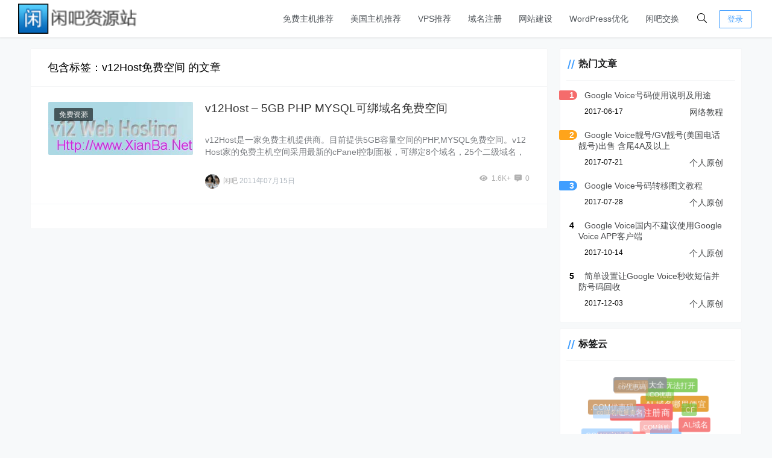

--- FILE ---
content_type: text/html; charset=UTF-8
request_url: https://www.xianba.net/tag/v12host%E5%85%8D%E8%B4%B9%E7%A9%BA%E9%97%B4
body_size: 4805
content:
<!doctype html><html lang="zh"><head><meta charset="UTF-8"><meta name="viewport"
 content="width=device-width, user-scalable=no, initial-scale=1.0, maximum-scale=1.0, minimum-scale=1.0"><meta http-equiv="X-UA-Compatible" content="ie=edge"><meta name="Referrer" content="origin"/><link rel="icon" href="https://www.xianba.net/favicon.ico" type="image/x-icon"/> <script type="text/javascript" src="https://www.xianba.net/wp-content/themes/CorePress/static/js/jquery.min.js" id="corepress_jquery-js"></script> <script type="text/javascript" src="https://www.xianba.net/wp-content/themes/CorePress/static/js/jquery.lazyload.min.js" id="corepress_jquery_lazyload-js"></script> <script type="text/javascript" src="https://www.xianba.net/wp-content/themes/CorePress/static/js/qrcode.min.js" id="corepress_jquery_qrcode-js"></script> <script type="text/javascript" id="tools-js-extra">var tools = {"index":"","page":"","post":""};
//# sourceURL=tools-js-extra</script> <script type="text/javascript" src="https://www.xianba.net/wp-content/cache/autoptimize/js/autoptimize_single_2486610e8b46d895c235ec5b23766f50.js" id="tools-js"></script> <script type="text/javascript">var _hmt = _hmt || [];
	(function(){
	var hm = document.createElement("script");
	hm.src = "https://hm.baidu.com/hm.js?8b55fc1540243d8cdc4315546507d737";
	hm.setAttribute('async', 'true');
	document.getElementsByTagName('head')[0].appendChild(hm);
	})();</script><script src="https://www.xianba.net/wp-content/themes/CorePress/static/lib/nprogress/nprogress.min.js?v=5.8.9"></script><link media="all" href="https://www.xianba.net/wp-content/cache/autoptimize/css/autoptimize_ddb8d1e2be81fbc7749d4567f56ccda1.css" rel="stylesheet"><title>v12Host免费空间 - 闲吧资源站</title><meta name="keywords" content="v12Host免费空间"/><meta name="description" content=""/></head><body><div id="app"><header><div class="header-main-plane"><div class="header-main container"> <script>function openMenu() {
        $('body').css('overflow', 'hidden');
        $(".drawer-menu-plane").addClass("drawer-menu-plane-show");
        $(".menu-plane").appendTo($(".drawer-menu-list"));
        $(".user-menu-plane").appendTo($(".drawer-menu-list"));
        //$(".menu-item-has-children").append('<div class="m-dropdown" onclick="mobile_menuclick(event,this)" ><i class="fa fa-angle-down"></i></div>')
        $(".user-menu-main").not('.user-menu-main-notlogin').append('<div class="m-dropdown" onclick="mobile_menuclick(event,this)"><i class="fal fa-angle-down"></i></div>')
    }
    function closeMenu() {
        $('body').css('overflow', 'auto');
        $(".drawer-menu-plane").removeClass("drawer-menu-plane-show");
        $(".user-menu-plane").prependTo($(".header-menu"));
        $(".menu-plane").prependTo($(".header-menu"));
        $(".m-dropdown").remove();
    }

    function openSearch() {
        $(".dialog-search-plane").addClass("dialog-search-plane-show");
    }

    function closeSearch() {
        $(".dialog-search-plane").removeClass("dialog-search-plane-show");
    }</script> <div class="mobile-menu-btn" onclick="openMenu()"> <i class="fa fa-bars" aria-hidden="true"></i></div><div class="drawer-menu-plane"><div class="drawer-menu-list"><div class="menu-mobile"><ul class="menu-mobile-header-list"><li id="menu-item-3652" class="menu-item menu-item-3652"><a href="https://www.xianba.net/free-web-hosting-recommend">免费主机推荐</a></li><li id="menu-item-3651" class="menu-item menu-item-3651"><a href="https://www.xianba.net/web-hosting-recommend">美国主机推荐</a></li><li id="menu-item-3650" class="menu-item menu-item-3650"><a href="https://www.xianba.net/vps-recommend">VPS推荐</a></li><li id="menu-item-3640" class="menu-item menu-item-3640"><a href="https://www.xianba.net/domain-coupon">域名注册</a></li><li id="menu-item-5036" class="menu-item menu-item-5036"><a href="https://www.xianba.net/jianzhan">网站建设</a></li><li id="menu-item-5229" class="menu-item menu-item-5229"><a target="_blank" href="https://www.xianba.net/wordpress-optimization">WordPress优化</a></li><li id="menu-item-5112" class="menu-item menu-item-5112"><a target="_blank" href="https://www.xianba.net/shop">闲吧交换</a></li></ul></div></div><div class="drawer-menu-write" onclick="closeMenu()"></div></div><div class="header-logo-plane"><div class="header-logo"> <a href="https://www.xianba.net" title=" 闲吧建站经验分享 - 免费空间_便宜主机域名_vps资讯_主机优惠码_网赚攻略教程"><img src="https://www.xianba.net/wp-content/uploads/2014/09/logo.png" alt=" 闲吧建站经验分享 - 免费空间_便宜主机域名_vps资讯_主机优惠码_网赚攻略教程"></a></div></div><div class="mobile-search-btn" onclick="openSearch()"> <i class="fa fa-search"></i></div><div class="dialog-search-plane"><div class="dialog-mask" onclick="closeSearch()"></div><div class="dialog-plane"><h2>搜索内容</h2><form class="search-form" action="https://www.xianba.net" method="get" role="search"><div class="search-form-input-plane"> <input type="text" class="search-keyword" name="s" placeholder="搜索内容"
 value=""></div><div> <button type="submit" class="search-submit" value="&#xf002;">搜索</button></div></form></div></div><div class="header-menu"><div class="menu-plane"><nav class="menu-header-plane"><ul id="menu-%e5%a4%b4%e9%83%a8%e8%8f%9c%e5%8d%95-1" class="menu-header-list"><li class="menu-item menu-item-3652"><a href="https://www.xianba.net/free-web-hosting-recommend">免费主机推荐</a></li><li class="menu-item menu-item-3651"><a href="https://www.xianba.net/web-hosting-recommend">美国主机推荐</a></li><li class="menu-item menu-item-3650"><a href="https://www.xianba.net/vps-recommend">VPS推荐</a></li><li class="menu-item menu-item-3640"><a href="https://www.xianba.net/domain-coupon">域名注册</a></li><li class="menu-item menu-item-5036"><a href="https://www.xianba.net/jianzhan">网站建设</a></li><li class="menu-item menu-item-5229"><a target="_blank" href="https://www.xianba.net/wordpress-optimization">WordPress优化</a></li><li class="menu-item menu-item-5112"><a target="_blank" href="https://www.xianba.net/shop">闲吧交换</a></li></ul></nav></div><div class="user-menu-plane"><div class="user-menu-pc-search" onclick="openSearch()" title="搜索"> <i class="fal fa-search"></i></div> <span class="user-menu-main user-menu-main-notlogin"> <a href="https://www.xianba.net/wp-login.php?redirect_to=%2F%2Fwww.xianba.net%2Ftag%2Fv12host%25E5%2585%258D%25E8%25B4%25B9%25E7%25A9%25BA%25E9%2597%25B4"><button class="login-btn-header">登录</button></a> </span></div></div></div></div></header><div class="top-divider"></div><main class="container"><div class="html-main"><div class="post-main"><div class="post-list-page-plane"><div class="list-plane-title"><div>包含标签：v12Host免费空间 的文章</div></div><ul class="post-list"><li class="post-item "><div class="post-item-container"><div class="post-item-thumbnail"> <a href="https://www.xianba.net/2437.html" target=""><img src="https://www.xianba.net/wp-content/uploads/2011/07/free-web-hosting-v12Host.jpg" alt="v12Host &#8211; 5GB PHP MYSQL可绑域名免费空间"></a></div><div class="post-item-tags"> <span class="cat-item"><a
 target=""
 href="https://www.xianba.net/free-web-hosting-domain-coupon">免费资源</a></span></div><div class="post-item-main"><h2> <a href="https://www.xianba.net/2437.html"
 target="">v12Host &#8211; 5GB PHP MYSQL可绑域名免费空间</a></h2><div class="post-item-content"> v12Host是一家免费主机提供商。目前提供5GB容量空间的PHP,MYSQL免费空间。v12Host家的免费主机空间采用最新的cPanel控制面板，可绑定8个域名，25个二级域名，……</div><div class="post-item-info"><div class="post-item-meta"><div class="post-item-meta-item"> <span class="post-item-meta-author"> <img alt="" src="https://gravatar.loli.net/avatar/4328607d2522ee51ac1ff3389e0248de82415596901e3df15dd9be8624010b2f?s=24&d=monsterid&r=g"  class="post-item-avatar">闲吧 </span> <span class="post-item-time">2011年07月15日</span></div><div class="item-post-meta-other"> <span><i class="fas fa-eye"
 aria-hidden="true"></i>1.6K+</span> <span><i class="fas fa-comment-alt-lines"></i>0</span></div></div></div></div></div></li></ul><div class="pages"></div></div></div><div class="sidebar"><div class="aside-box"><h2 class="widget-title">热门文章</h2><div class="hot-post-widget-item"><div> <span class="hot-post-widget-item-num"> 1 </span> <span class="hot-post-widget-item-title"> <a href="https://www.xianba.net/4414.html"> Google Voice号码使用说明及用途</a> </span></div><div class="hot-post-widget-item-meta"><div> 2017-06-17</div><div> <a href="https://www.xianba.net/www-course"> 网络教程</a></div></div></div><div class="hot-post-widget-item"><div> <span class="hot-post-widget-item-num"> 2 </span> <span class="hot-post-widget-item-title"> <a href="https://www.xianba.net/4441.html"> Google Voice靓号/GV靓号(美国电话靓号)出售 含尾4A及以上</a> </span></div><div class="hot-post-widget-item-meta"><div> 2017-07-21</div><div> <a href="https://www.xianba.net/original"> 个人原创</a></div></div></div><div class="hot-post-widget-item"><div> <span class="hot-post-widget-item-num"> 3 </span> <span class="hot-post-widget-item-title"> <a href="https://www.xianba.net/4459.html"> Google Voice号码转移图文教程</a> </span></div><div class="hot-post-widget-item-meta"><div> 2017-07-28</div><div> <a href="https://www.xianba.net/original"> 个人原创</a></div></div></div><div class="hot-post-widget-item"><div> <span class="hot-post-widget-item-num"> 4 </span> <span class="hot-post-widget-item-title"> <a href="https://www.xianba.net/4525.html"> Google Voice国内不建议使用Google Voice APP客户端</a> </span></div><div class="hot-post-widget-item-meta"><div> 2017-10-14</div><div> <a href="https://www.xianba.net/original"> 个人原创</a></div></div></div><div class="hot-post-widget-item"><div> <span class="hot-post-widget-item-num"> 5 </span> <span class="hot-post-widget-item-title"> <a href="https://www.xianba.net/4555.html"> 简单设置让Google Voice秒收短信并防号码回收</a> </span></div><div class="hot-post-widget-item-meta"><div> 2017-12-03</div><div> <a href="https://www.xianba.net/original"> 个人原创</a></div></div></div></div><div class="aside-box"><h2 class="widget-title">标签云</h2> <script src="https://www.xianba.net/wp-content/cache/autoptimize/js/autoptimize_single_6a3c64917f5237175e9dda1a19520981.js?v=5.8.9"></script> <div class="corepress-tag-cloud"><div class="corepress-tag-container-tag1"></div></div> <script>var tag = TagCloud('.corepress-tag-container-tag1', JSON.parse('[{"text":"#1045","href":"https:\/\/www.xianba.net\/tag\/1045"},{"text":"#1146","href":"https:\/\/www.xianba.net\/tag\/1146"},{"text":"$0.99\u8d85\u7ea7\u4f18\u60e0\u7801","href":"https:\/\/www.xianba.net\/tag\/099%E8%B6%85%E7%BA%A7%E4%BC%98%E6%83%A0%E7%A0%81"},{"text":".AL\u57df\u540d","href":"https:\/\/www.xianba.net\/tag\/al%e5%9f%9f%e5%90%8d"},{"text":".AL\u57df\u540d\u54ea\u91cc\u4fbf\u5b9c","href":"https:\/\/www.xianba.net\/tag\/al%e5%9f%9f%e5%90%8d%e5%93%aa%e9%87%8c%e4%be%bf%e5%ae%9c"},{"text":".AL\u57df\u540d\u6ce8\u518c\u5546","href":"https:\/\/www.xianba.net\/tag\/al%e5%9f%9f%e5%90%8d%e6%b3%a8%e5%86%8c%e5%95%86"},{"text":".asia\u4f18\u60e0\u7801","href":"https:\/\/www.xianba.net\/tag\/asia%e4%bc%98%e6%83%a0%e7%a0%81"},{"text":".CC\u4f18\u60e0\u7801","href":"https:\/\/www.xianba.net\/tag\/cc%e4%bc%98%e6%83%a0%e7%a0%81"},{"text":".CC\u57df\u540d","href":"https:\/\/www.xianba.net\/tag\/cc%e5%9f%9f%e5%90%8d"},{"text":".CC\u57df\u540d\u6ce8\u518c","href":"https:\/\/www.xianba.net\/tag\/cc%e5%9f%9f%e5%90%8d%e6%b3%a8%e5%86%8c"},{"text":".CF","href":"https:\/\/www.xianba.net\/tag\/cf"},{"text":".chm\u65e0\u6cd5\u6253\u5f00","href":"https:\/\/www.xianba.net\/tag\/chm%E6%97%A0%E6%B3%95%E6%89%93%E5%BC%80"},{"text":".chm\u95ee\u9898\u5927\u5168","href":"https:\/\/www.xianba.net\/tag\/chm%E9%97%AE%E9%A2%98%E5%A4%A7%E5%85%A8"},{"text":".COM\u4f18\u60e0\u7801","href":"https:\/\/www.xianba.net\/tag\/com%e4%bc%98%e6%83%a0%e7%a0%81"},{"text":".COM\u4fbf\u5b9c\u6ce8\u518c","href":"https:\/\/www.xianba.net\/tag\/com%e4%be%bf%e5%ae%9c%e6%b3%a8%e5%86%8c"},{"text":".COM\u57df\u540d\u4f18\u60e0\u7801","href":"https:\/\/www.xianba.net\/tag\/com%e5%9f%9f%e5%90%8d%e4%bc%98%e6%83%a0%e7%a0%81"},{"text":".COM\u65b0\u8d2d","href":"https:\/\/www.xianba.net\/tag\/com%e6%96%b0%e8%b4%ad"},{"text":".CO\u4f18\u60e0","href":"https:\/\/www.xianba.net\/tag\/co%e4%bc%98%e6%83%a0"},{"text":".co\u4f18\u60e0\u7801","href":"https:\/\/www.xianba.net\/tag\/co%E4%BC%98%E6%83%A0%E7%A0%81"},{"text":".co\u57df\u540d\u6279\u91cf\u67e5\u8be2","href":"https:\/\/www.xianba.net\/tag\/co%E5%9F%9F%E5%90%8D%E6%89%B9%E9%87%8F%E6%9F%A5%E8%AF%A2"}]'), {}, ['#67C23A', '#E6A23C', '#F56C6C', '#909399', '#CC9966', '#FF6666', '#99CCFF', '#FF9999', '#CC6633']);</script> </div><div class="aside-box"><h2 class="widget-title">其他操作</h2><ul><li><a href="https://www.xianba.net/wp-login.php">登录</a></li><li><a href="https://www.xianba.net/feed">条目 feed</a></li><li><a href="https://www.xianba.net/comments/feed">评论 feed</a></li><li><a href="https://cn.wordpress.org/">WordPress.org</a></li></ul></div></div></div></main><footer> <script type="speculationrules">{"prefetch":[{"source":"document","where":{"and":[{"href_matches":"/*"},{"not":{"href_matches":["/wp-*.php","/wp-admin/*","/wp-content/uploads/*","/wp-content/*","/wp-content/plugins/*","/wp-content/themes/CorePress/*","/*\\?(.+)"]}},{"not":{"selector_matches":"a[rel~=\"nofollow\"]"}},{"not":{"selector_matches":".no-prefetch, .no-prefetch a"}}]},"eagerness":"conservative"}]}</script> <script type="text/javascript" id="index_js-js-extra">var set = {"is_single":"","is_page":"","is_home":"","ajaxurl":"https://www.xianba.net/wp-admin/admin-ajax.php","reprint":{"msg":"","copylenopen":0,"copylen":0,"addurl":0,"siteurl":"https://www.xianba.net/tag/v12host%E5%85%8D%E8%B4%B9%E7%A9%BA%E9%97%B4"},"module":{"imglightbox":1,"imglazyload":0},"theme":{"loadbar":1},"index":{"linksicon":0,"chromeiconurl":"https://www.xianba.net/wp-content/themes/CorePress/static/img/chrome.png"},"is_page_template":""};
//# sourceURL=index_js-js-extra</script> <script type="text/javascript" src="https://www.xianba.net/wp-content/cache/autoptimize/js/autoptimize_single_261c85e277e72ae73fb16a26dbb73ddb.js" id="index_js-js"></script>  <script>jQuery(document).ready(function($) {
		jQuery.get(
			'https://www.xianba.net/wp-admin/admin-ajax.php', {
				action: 'wp_pvp_count',
				post_id: 0 ,
				count_id: '9333f9160de589045e0310494b9e51cc'
			},
			function(Jdata) {
				if (Object.keys(Jdata).length > 0) {
					for (key in Jdata) {
						jQuery('.' + key).text(Jdata[key]);
					}
				}
			},
			'json'
		);
	});</script>  <script>console.log("\n %c CorePress主题v 5.8.9 %c by applek | www.lovestu.com", "color:#fff;background:#409EFF;padding:5px 0;", "color:#eee;background:#444;padding:5px 10px;");</script><div class="go-top-plane" title="返回顶部"> <i class="fa fa-arrow-up" aria-hidden="true"></i></div><div class="footer-plane"><div class="footer-container"><div class="footer-left"><div><div class="footer-info"> Copyright © 2022 闲吧资源站 <span class="theme-copyright"><a href="https://www.lovestu.com/corepress.html" target="_blank">CorePress</a> </span> Powered by WordPress</div><div class="footer-info"></div></div></div><div class="footer-details footer-right"><div></div></div><div> <script type="speculationrules">{"prefetch":[{"source":"document","where":{"and":[{"href_matches":"/*"},{"not":{"href_matches":["/wp-*.php","/wp-admin/*","/wp-content/uploads/*","/wp-content/*","/wp-content/plugins/*","/wp-content/themes/CorePress/*","/*\\?(.+)"]}},{"not":{"selector_matches":"a[rel~=\"nofollow\"]"}},{"not":{"selector_matches":".no-prefetch, .no-prefetch a"}}]},"eagerness":"conservative"}]}</script>  <script>jQuery(document).ready(function($) {
		jQuery.get(
			'https://www.xianba.net/wp-admin/admin-ajax.php', {
				action: 'wp_pvp_count',
				post_id: 0 ,
				count_id: '9333f9160de589045e0310494b9e51cc'
			},
			function(Jdata) {
				if (Object.keys(Jdata).length > 0) {
					for (key in Jdata) {
						jQuery('.' + key).text(Jdata[key]);
					}
				}
			},
			'json'
		);
	});</script> </div></div></div></footer></div><script defer src="https://static.cloudflareinsights.com/beacon.min.js/vcd15cbe7772f49c399c6a5babf22c1241717689176015" integrity="sha512-ZpsOmlRQV6y907TI0dKBHq9Md29nnaEIPlkf84rnaERnq6zvWvPUqr2ft8M1aS28oN72PdrCzSjY4U6VaAw1EQ==" data-cf-beacon='{"version":"2024.11.0","token":"4a6345b94c874437b44022267f3ab2cc","r":1,"server_timing":{"name":{"cfCacheStatus":true,"cfEdge":true,"cfExtPri":true,"cfL4":true,"cfOrigin":true,"cfSpeedBrain":true},"location_startswith":null}}' crossorigin="anonymous"></script>
</body></html>